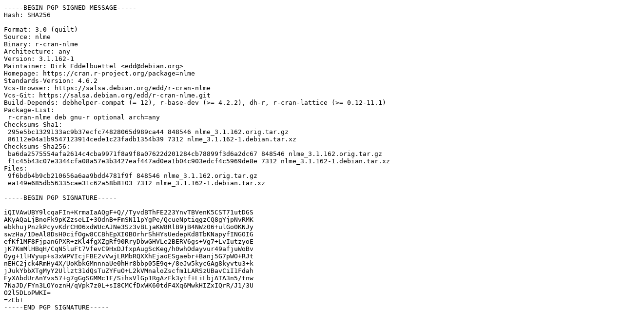

--- FILE ---
content_type: text/prs.lines.tag
request_url: http://http.us.debian.org/debian/pool/main/n/nlme/nlme_3.1.162-1.dsc
body_size: 1840
content:
-----BEGIN PGP SIGNED MESSAGE-----
Hash: SHA256

Format: 3.0 (quilt)
Source: nlme
Binary: r-cran-nlme
Architecture: any
Version: 3.1.162-1
Maintainer: Dirk Eddelbuettel <edd@debian.org>
Homepage: https://cran.r-project.org/package=nlme
Standards-Version: 4.6.2
Vcs-Browser: https://salsa.debian.org/edd/r-cran-nlme
Vcs-Git: https://salsa.debian.org/edd/r-cran-nlme.git
Build-Depends: debhelper-compat (= 12), r-base-dev (>= 4.2.2), dh-r, r-cran-lattice (>= 0.12-11.1)
Package-List:
 r-cran-nlme deb gnu-r optional arch=any
Checksums-Sha1:
 295e5bc1329133ac9b37ecfc74828065d989ca44 848546 nlme_3.1.162.orig.tar.gz
 86112e04a1b9547123914cede1c23fadb1354b39 7312 nlme_3.1.162-1.debian.tar.xz
Checksums-Sha256:
 ba6da2575554afa2614c4cba9971f8a9f8a07622d201284cb78899f3d6a2dc67 848546 nlme_3.1.162.orig.tar.gz
 f1c45b43c07e3344cfa08a57e3b3427eaf447ad0ea1b04c903edcf4c5969de8e 7312 nlme_3.1.162-1.debian.tar.xz
Files:
 9f6bdb4b9cb210656a6aa9bdd4781f9f 848546 nlme_3.1.162.orig.tar.gz
 ea149e685db56335cae31c62a58b8103 7312 nlme_3.1.162-1.debian.tar.xz

-----BEGIN PGP SIGNATURE-----

iQIVAwUBY9lcqaFIn+KrmaIaAQgF+Q//TyvdBThFE223YnvTBVenK5CST71utDGS
AKyAQaLjBnoFk9pKZzseLI+3OdnB+FmSN11pYgPe/QcueNptiqgzCQ8gYjpNvRMK
ebkhujPnzkPcyvKdrCH06xdWUcAJNe3Sz3vBLjaKW8RlB9jB4NWz06+ulGo0KNJy
swzHa/1DeAl8DsH0cifOgw8CCBhEpXI0BOrhrShHYsUedepKd8TbKNapyfINGOIG
efKf1MF8Fjpan6PXR+zKl4fgXZgRf90RryDbwGHVLe2BERV6gs+Vg7+LvIutzyoE
jK7KmMlHBqH/CqN5luFt7VfevC9HxDJfxpAugScKeg/h0whOdayvur49afjuWoBv
Oyg+1lHVyup+s3xWPVIcjFBE2vVwjLRMbRQXXhEjaoESgaebr+Banj5G7pWO+RJt
nEHC2jck4RmHy4X/UoKbkGMnnnaUe0hHr8bbp05E9q+/8eJw5kycGAg8kyvtu3+k
jJukYbbXTgMyY2Ullzt31dQsTuZYFuO+L2kVMnaloZscfm1LARSzUBavCiI1Fdah
EyXAbdUrAnYvs57+g7gGgSGMMc1F/SihsVlGp1RgAzFk3ytf+LiLbjATA3n5/tnw
7NaJD/FYn3LOYoznH/qVpk7z0L+sI8CMCfDxWK60tdF4Xq6MwkHIZxIQrR/J1/3U
O2l5DLoPWKI=
=zEb+
-----END PGP SIGNATURE-----
